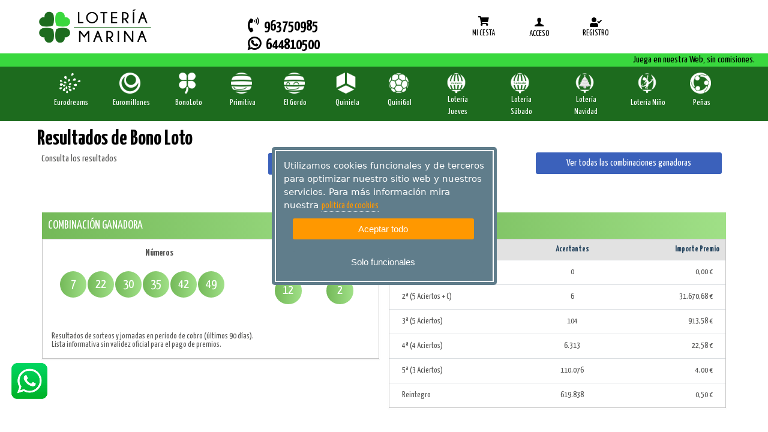

--- FILE ---
content_type: text/css
request_url: https://www.loteriamarina.es/RecursosIQ/css/IQcambiosMiguel_menuhorizontal.css
body_size: 42940
content:
/*pasar a blanco recuadros amarillos*/
	.caja-carrito,
	.banner-slider-agregarproductos,
	.banner-slider-PE, .banner-slider-LN,
	.banner-Gordo-IQ, .banner-Primi-IQ, .banner-Loto-IQ,
	.banner-EU-IQ,
	.banner-Quiniela-IQ,
	.banner-QuiniGol-IQ,
	.cambiarSorteoLoteriaIQ,
	.panel,
	.bannercontainerBlancoIQ,
	.barra-botes,
	.barraresultadosjuegos,
	.home .header{
		background: transparent !important;
	}
	.bloque1-slider{
		background: #fff;
		border: none;
	}
/*fin pasar a blanco recuadros amarillos*/

/*Invertir los colores de primitiva y bonoloto y cambiar los de quinigol*/
.banner-Loto-IQ .bloque1-slider, .banner-Loto-IQ .bloque2-slider, .btn-BOIQ.activo, .degrade-BOIQ, .btn-BOIQ:hover, .degrade-BOIQ, .CuadroRedBOIQ .redSeleccinadaIQ, .CuadroRedBOIQ .btn-buscarIQ, .CuadroRedBOIQ .is-hover, .panel-premios_BOIQ .headerResul, .escrutinioBox_BOIQ .headerResul, .panel-premios_BOIQ .premio-azul, .panel-premios_BOIQ .premio-verde, .panel-premios_BOIQ .premio-rojo{
	background: -webkit-linear-gradient(left, #74b959, #a0e087) !important;
}
.NumeritosS_BO, .Numeritos_BO:hover{
	background-color: #74b959!important;
}
.banner-Primi-IQ .bloque1-slider, .banner-Primi-IQ .bloque2-slider, .btn-PVAIQ.activo, .degrade-PVAIQ, .btn-PVAIQ:hover, .degrade-PVAIQ, .CuadroRedPVAIQ .redSeleccinadaIQ, .CuadroRedPVAIQ .btn-buscarIQ, .CuadroRedPVAIQ .is-hover, .panel-premios_PVAIQ .headerResul, .escrutinioBox_PVAIQ .headerResul, .panel-premios_PVAIQ .premio-azul, .panel-premios_PVAIQ .premio-verde, .panel-premios_PVAIQ .premio-rojo{
	background: -webkit-linear-gradient(left, #067c42, #05ab5a) !important;
}
.NumeritosS_PVA, .Numeritos_PVA:hover{
	background-color: #067c42!important;
}
.banner-QuiniGol-IQ .bloque1-slider, .banner-QuiniGol-IQ .bloque2-slider, .btn-quiniGolIQ.activo, .cabeceraCuadricula, .btn-tag-QGIQ:hover, .btn-tag-QUIIQ.btniq:hover, .btn-quiniGolIQ:hover{
	background: -webkit-linear-gradient(left, #8de2f9, #62a5b7) !important;
}
.cuadriculaFlexFuera .spansignosS, .cuadriculaFlexFuera .spansignos:hover, .cuadriculaFlexCasa .spansignosS, .cuadriculaFlexCasa .spansignos:hover{
    background-color: #74bacd !important;
}

/*Cambiar los colores de los resultados*/
	.caja-resultados-bonoloto{
		background: #7a8634;
	}
	.caja-resultados-quiniela{
		background: #cb1517;
	}
	.caja-resultados-elgordo {
		background: #dc3f47;
	}
	.caja-resultados-loterianac{
		background: #007ac0;
	}
	.caja-resultados-euromillones {
		background: #001367;
	}
	.caja-resultados-primitiva {
		background: #008547;
	}
/*Cambiar los colores de los resultados*/

/*reparar contenedor de botes*/
	.barra-botes .juegobote{
		border-right: none;
	}
	.barra-botes .titulobote,
	.barra-botes .preciobote,
	.barra-botes .nombrejuegobote,
	.barra-botes .textoambiocioso{
		font-size: 25px;
	}
	.barra-botes .montobote{
		border-bottom: 2px solid;
		font-size: 40px;
		line-height: 75px;
	}
	.barra-botes .cuadroBote .col-lg-8.col-md-8.col-sm-7.col-xs-12 .col-lg-2.col-md-1.hidden-sm.hidden-xs{
		display: none !important;
	}
	.barra-botes .cuadroBote .col-lg-8.col-md-8.col-sm-7.col-xs-12 .col-lg-8.col-md-8.col-sm-12{
		width: 100% !important;
	}
	.barra-botes .titulobote,
	.barra-botes .montobote,
	.barra-botes .preciobote,
	.barra-botes .botonjugartodos,
	.barra-botes .textoambiocioso,
	.barra-botes .nombrejuegobote{
		line-height: 1.2em;
	}
	.barra-botes .cubojugador1{
		transform: translate(25%,0%);
	}
	.barra-botes .cubojugador2{
		transform: translate(-10%,0%);
	}
	@media (min-width: 1200px){
		.barra-botes .cubojugador2{
			width: 168px;
		}
	}
	@media (max-width: 1199px) and (min-width:768px){
		.barra-botes .nombrejuegobote{
			width: 68%;
			font-size: 22px;
			padding: 5px 10px;
		}
	}
	@media (max-width: 436px){
		.barra-botes .nombrejuegobote{
			width: 68%;
			font-size: 22px;
			padding: 5px 10px;
		}
		.barra-botes .juegobote{
			height: inherit;
		}
		.barra-botes .btn-jugarbote{
			height: 100%;
			position: absolute;
			top: 0;
			bottom: 0;
			width: inherit;
			transform: translateX(-100%);
			padding: 3px 15px;
		}
	}
	@media (max-width: 1200px) and (min-width: 992px){
		.barra-botes .cubojugador1{
			background-size:contain;
			background-position: 0% 35%;
		}
		.barra-botes .cubojugador2{
			background-size:contain;
			background-position: 0% 52%;
		}
	}
	@media (max-width: 992px){
		.barra-botes .cubojugador1,
		.barra-botes .cubojugador2{
			display: none;
		}
	}
	/*Quitar espacio en blanco en moviles*/
		@media only screen and (max-device-width: 667px) and (min-device-width: 375px) and (orientation: portrait){
			.barra-botes{
				margin-top: 0px;
			}
		}
	/*Fin quitar espacio en blanco en moviles*/
/*fin reparar contenedor de botes*/

/*Evitar que se descoloquen los cuadros de resultados*/

	.tituloresultados {
		padding: 15px;
		text-transform: uppercase;
		font-weight: bold;
		letter-spacing: 4px;
		line-height: normal;
	}

	@media (min-width:992px) and (max-width:1200px){
		.cuadroresultadosjuegos-titulo {
			height: 52px;
		}
		.cuadroresultadosjuegos-diajuego {
			height: 44px;
		}
		.cuadroresultadosjuegos-diajuego2 {
			height: 63px;
		}
		.cuadroresultadosjuegos-bote {
			height: 65px;
		}
	}
	@media (min-width:768px) and (max-width:991px){
		.cuadroresultadosjuegos-titulo {
			height: 52px;
		}
		.cuadroresultadosjuegos-diajuego {
			height: 68px;
		}
		.caja-resultados-quiniela-digitos {
			padding: 10px 3px;
		}
		.cuadroresultadosjuegos-diajuego2 {
			height: 63px;
		}
		.cuadroresultadosjuegos-bote {
			height: 39px;
			font-size: 18px;
		}
	}
	@media (min-width:351px) and (max-width:414px){
		.cuadroresultadosjuegos-titulo {
		}
		.cuadroresultadosjuegos-diajuego {
		}
		.cuadroresultadosjuegos-diajuego2 {
			height: 63px;
		}
		.cuadroresultadosjuegos-bote {
			font-size: 7vw;
		}
	}
	@media (min-width:320px) and (max-width:350px){
		.cuadroresultadosjuegos-titulo {
			height: 52px;
		}
		.cuadroresultadosjuegos-diajuego {
			height: 68px;
		}
		.caja-resultados-quiniela-digitos {
			padding: 10px 3px;
		}
		.cuadroresultadosjuegos-diajuego2 {
			height: 63px;
		}
		.cuadroresultadosjuegos-bote {
			font-size: 7vw;
		}
	}
	@media (max-width:319px){
		.cuadroresultadosjuegos-titulo {
			height: 52px;
		}
		.cuadroresultadosjuegos-diajuego {
			height: 68px;
		}
		.caja-resultados-quiniela-digitos {
			padding: 10px 3px;
		}
		.cuadroresultadosjuegos-diajuego2 {
			height: 63px;
		}
		.cuadroresultadosjuegos-bote {
			height: 65px;
			font-size: 7vw;
		}
	}

/*Fin evitar que se descoloquen los cuadros de resultados*/

/*adaptar carrusel*/
	@media only screen and (max-device-width: 1024px){
		#myCarousel .carousel-inner{
			height: auto;
		}
	}
/*fin adaptar carrusel*/

/*espacios en blanco de paginas anidadas en versiones moviles*/

	@media only screen and (max-device-width: 600px){
		.separador-bloquesLoteriaIQ {
			margin-top: 230px;
		}
	}

/*Evitar que se descoloquen los cuadros de resultados*/
	@media (min-width:992px) and (max-width:1200px){
		.cuadroresultadosjuegos{
			height: 427px;
		}
	}
	@media (min-width:768px) and (max-width:991px){
		.cuadroresultadosjuegos{
			height: 469px;
		}
	}
	@media (min-width:401px) and (max-width:767px){
		.cuadroresultadosjuegos{
			height: 401px;
		}
	}
	@media (min-width:351px) and (max-width:400px){
		.cuadroresultadosjuegos{
			height: 438px;
		}
	}
	@media (min-width:301px) and (max-width:350px){
		.cuadroresultadosjuegos{
			height: 469px;
		}
	}
	@media (max-width:300px){
		.cuadroresultadosjuegos{
			max-height: 517px;
		}
	}
/*Fin evitar que se descoloquen los cuadros de resultados*/

/*footer*/
	.PieBanner {
		height: auto !important;
	}
/*fin footer*/

/*corregir algunos elementos interiores*/

	/*ancho del + y - de otros resultados*/
		@media (max-width: 991px){
			.inputMasMenosIQ{
				padding: 0;
			}
		}
		@media (max-width: 600px){
			.divMasMenosIQ > a, .divMasMenosIQ > input{
				width: 100% !important;
			}
		}
/*FIN corregir algunos elementos interiores*/
	

/*ADAPTAR CABECERA A RESPONSIVE*/
		.header{
			min-height: 111px !important;
		}
		.top-bar-STA{
			width: 100% !important;
		}
		@media (min-width: 1025px){
			.home .header {
				min-height: 193px !important;
			}
		}
		.top-bar-STA > .container.container100IQ > .row > div{
			max-height: 89px;
		}
		#UpdatePanel1{
			width:60%;
			display: inline-block;
			height: 89px;
		}
		.caja-carrito{
			width: 32%;
			float: none;
			display: inline-block;
			vertical-align: top;
			font-size: 0;
			padding: 26px 0 0;
			height: 89px;
		}
		.full-width .top-bar-STA {
			height: 89px;
		}
		@media (min-device-width: 601px) and (max-device-width: 1024px){
			.caja-carrito{
				min-height: 89px;
			}
		}
		@media only screen and (min-device-width: 414px) and (max-device-width: 600px)  and (orientation:landscape){
			.caja-carrito {
				height: 78px !important;
			}
		}
		@media only screen and (max-device-width: 413px) and (orientation:landscape){
			.caja-carrito {
				height: 59px !important;
			}
		}
		@media only screen and (max-device-width: 600px) and (orientation:portrait){
			.caja-carrito {
				height: 59px !important;
			}
		}
		#dNoLogeado, #A_Cesta, #dLogeado{
			margin: auto;
			margin-top: 0;
		}
		.accesos-STA{
			margin: 0 !important;
		}
		#General_C_LoginCabecera1_UpdatePanel1{
			width: 25%;
			display: inline-block;
			vertical-align: top;
		}
		#dNoLogeado, #dLogeado{
			width: 75%;
			display: inline-block;
			vertical-align: top;
		}
		#General_C_LoginCabecera1_UpdatePanel1 .col-lg-3{
			width: 100%;
			padding: 0;
		}
		#dNoLogeado #A_Acceso, #dNoLogeado #A_Registro, #dLogeado #A_MiCuentaLogin, #A_SaldoLogin, #A_cerrarLogin{
			width: 33.33%;
			display: inline-block !important;
			float: none;
			vertical-align: top;
		}
		.carrito-mensaje-STA{
			margin: 0;
		}
		.carrito-mensaje-STA .mensajes-STA {
			top: 0 !important;
			left: 50% !important;
			transform: translateX(-12px);
		}
		#dNoLogeado i, #dLogeado i{
			font-size: 16px;
			line-height: 22px;
		}
		.logo-relax-STASoloLogoIQ img{
			top: 1px;
			max-width: 35vw !important;
			width: inherit;
			max-height: 86px;
			position: absolute;
			padding: 0px;
			z-index: 99;
		}
		.telefono-STA {
			padding: 29px 0px;
		}
		#navigation-toggle, #navigation-box, #menu-STA, .navigation-front-STA{
			margin-top: 0px;
			padding: 0px;
			min-height: 0px;
			top: 0;
		}
		.top-navigation-STA {
			top: -17px;
		}
		@media (max-width: 1024px){
			.top-navigation-STA > .navigation-front-STA > .container{
				height: 0;
			}
		}
		#navigation-toggle{
			top: -101px;
			transition: top 0s, margin 0s;
		}
		#navigation-toggle.open-menu{
			border: 1px solid;
		}

		/*reparar responsive cabecera version desktop*/
			@media (min-width: 992px) and (max-width:1024px){
				.top-navigation-STA {
					top: 0px !important;
				}
			}
			@media (min-width: 1025px){
				ul#navigation {
					margin-top: 0 !important;
				}
				#navigation-toggle{
					top: -111px;
				}
			}
			@media (min-width:1024px){
				.top-navigation-STA.sticky{
					top: 0px !important;
				}
			}
			@media only screen and (max-width: 1024px) and (min-width: 768px) and (orientation: landscape){
				.logo-relax-STA img {
					width: auto !important;
				}
			}
			@media (min-width:320px) and (max-width:547px){
				.caja-carrito {
					margin-top: 0px;
				}
			}
			@media only screen and (max-device-width: 1024px){
				.registro-movil {
					top: inherit;
				}
			}
			@media only screen and (max-device-width: 736px) and (min-device-width: 414px) and (orientation: landscape){
				.logo-relax-STASoloLogoIQ img{
					max-height: 76px;
				}
			}
			@media (min-width:0px) and (max-width:1024px) and (orientation: portrait){
				.caja-carrito {
					margin-top: 0px;
				}
			}
			@media only screen and (max-width: 600px) and (orientation: portrait){
				ul#navigation{
					top: 10px;
				}
			}
			@media only screen and (max-device-width: 600px) and (orientation: portrait){
				.logo-relax-STASoloLogoIQ img{
					max-height: 57px;
				}
			}
			@media only screen and (max-width: 600px){
				.texto-mensaje-STA, .texto-mensaje-STA-registro, .texto-mensaje-salir, .textoMiCuentaIQ{
					display: none;
				}
			}
			@media (max-width: 480px){
				.home .header {
					height: auto;
				}
			}
			@media only screen and (-webkit-min-device-pixel-ratio: 2) and (max-device-width: 568px) and (min-device-width: 320px) and (orientation: landscape){
				.registro-movil {
					margin: 0px 0px 0px 0px !important;
				}
			}
			@media only screen and (max-width: 1024px) and (min-width: 768px) and (orientation: landscape){
				#A_cerrarLogin .fa-sign-out-alt, .texto-mensaje-salir{
					margin-left: 0px;
				}
			}
			@media (max-width: 991px) and (min-width: 768px){
				.ssaldoIQ{
					display: block!important;
				}
			}

		/*fin reparar responsive cabecera version desktop*/

		/*reparar responsive cabecera version movil*/
			@media only screen and (-webkit-min-device-pixel-ratio: 2) and (max-device-width: 2048px) and (min-device-width: 1536px){
				.container {
					width: 1170px;
				}
			}
			@media (max-device-width: 600px){
				.home .header{
					min-height: 81px !important;
					height: auto !important;
				}
				#UpdatePanel1 {
					height: 59px;
				}
				.logo-relax-STASoloLogoIQ img {
					top: 1px;
					height: 57px;
				}
				.top-bar-STA > .container.container100IQ > .row > div {
					max-height: 59px;
				}
			}
			@media (max-device-width: 600px) and (min-device-width: 414px) and (orientation:landscape){
				.home .header{
					min-height: 100px !important;
					height: auto !important;
				}
			}
			@media (max-device-width: 480px){
				#UpdatePanel1{
					height: 59px;
				}
				.logo-relax-STASoloLogoIQ img{
					top: 1px;
					height: 57px;
				}
				.top-bar-STA > .container.container100IQ > .row > div{
					max-height: 59px;
				}
			}
			@media only screen and (-webkit-min-device-pixel-ratio: 1) and (max-device-width: 1024px) and (min-device-width: 768px) and (orientation: portrait){
				.logo-movil {
					top: 0;
				}
			}
			@media only screen and (max-device-width: 1024px){
				.logomovilIQ img {
					max-height: 86px !important;
					max-width: inherit !important;
					margin-top: 0;
				}
			}
			@media only screen and (max-device-width: 600px){
				.logomovilIQ img {
					max-height: 57px !important;
				}
			}
			@media only screen and (max-device-width: 667px) and (min-device-width: 375px) and (orientation: portrait){
				.logo-movil {
					top: 0;
				}
			}
			@media only screen and (max-device-width: 1024px){
				.carrito-mensaje-STA {
					font-size: 16px;
					color: #4a4a49;
				}
			}
			@media only screen and (max-width: 812px) and (min-width: 375px) and (orientation: landscape){
				.caja-carrito{
					min-height: auto;
				}
			}
			@media only screen and (max-device-width: 1024px){
				.caja-carrito{
					margin-top: auto;
				}
			}
			/*adaptar en vertical cuando la cabecera reduce su height*/
				@media only screen and (max-device-width: 736px) and (min-device-width: 414px) and (orientation: landscape){
					#UpdatePanel1{
						height: 78px;
					}
					.top-bar-STA > .container.container100IQ > .row > div {
						max-height: 78px;
					}
					.header {
						min-height: 100px !important;
					}
					.logo-relax-STASoloLogoIQ img{
						max-height: 72px;
						margin-top: 3px !important;
					}
				}
				@media only screen and (max-device-width: 413px) and (orientation: landscape){
					#UpdatePanel1{
						height: 59px;
					}
					.top-bar-STA > .container.container100IQ > .row > div {
						max-height: 59px;
					}
					.header {
						min-height: 81px !important;
					}
					.logo-relax-STASoloLogoIQ img{
						max-height: 55px;
						margin-top: 2px !important;
					}
					#navigation-toggle{
						top: -77px !important;
					}
				}
				@media only screen and (max-device-width: 319px){
					#General_C_LoginCabecera1_UpdatePanel1, #dNoLogeado, #dLogeado{
						padding: 3px;
						display: block;
						margin-left: 10px;
					}
					.caja-carrito{
						padding: 0 !important;
					}
				}
				@media only screen and (max-device-width: 600px) and (orientation: portrait){
					.logo-relax-STASoloLogoIQ img{
						max-height: 55px !important;
						margin-top: 2px !important;
					}
				}			

			/*adaptar en vertical cuando la cabecera reduce su height*/

		/*fin reparar responsive cabecera version movil*/

		/*nueva disposición elementos responsive*/
			@media only screen and (max-width: 1024px) and (min-width: 768px) and (orientation: landscape){
				.caja-carrito {
					margin-top: 0px;
				}
			}
			@media only screen and (max-width: 767px) and (min-width: 0px){
				#UpdatePanel1{
					width:40%;
				}
				.caja-carrito{
					width: 50%;
				}
			}
			@media only screen and (max-width: 850px){
				#A_SaldoLogin{
					display: none !important;
				}
			}
			@media only screen and (max-width: 600px){
				#dNoLogeado #A_Registro, #A_cerrarLogin, #A_SaldoLogin{
					display: none !important;
				}
				.caja-carrito{
					float: left;
    				width: 45%;
					padding: 20px 0;
				}
				#General_C_LoginCabecera1_UpdatePanel1, #dNoLogeado, #dLogeado{
					width: 50%;
					text-align: center;
				}
				#A_MiCuentaLogin, #A_Acceso{
					width: 100%;
				}
				.logo-relax-STASoloLogoIQ img{
					max-width: 90% !important;
					height: auto;
					margin-top: calc(55px - 10vw);
				}
				#UpdatePanel1 div.col-lg-6.col-md-6.col-sm-6.col-xs-12{
					padding: 0;
				}
				.carrito-mensaje-STA, #dNoLogeado i, #dLogeado i{
					font-size: 20px;
				}
			}
			@media (max-width: 319px){
				.caja-carrito{
    				width: 20%;
					padding-top: 15px;
    				padding-bottom: 0;
				}
				#General_C_LoginCabecera1_UpdatePanel1, #dNoLogeado, #dLogeado{
					width: 100%;
					padding: 5px;
				}
			}

		/*fin nueva disposición elementos responsive*/

		/*reparar responsive hamburguesa version desktop*/

			@media (min-width:992px) and (max-width:1223px) and (orientation: landscape){
				.menu-icon:before {
					font-family: 'icomoon';
					content: "\e678";
					font-size: 19px;
					color: #fff;
					text-decoration: none;
					position: absolute;
					left: 16px;
					top: 39px;
					opacity: 0;
					-webkit-transform: translate3d(0,0,0);
					-moz-transform: translate3d(0,0,0);
					transform: translate3d(0,0,0);
					-webkit-transition: -webkit-transform 0.5s ease, opacity 0.5s ease;
					-moz-transition: -moz-transform 0.5s ease, opacity 0.5s ease;
					transition: transform 0.5s ease, opacity 0.5s ease;
				}
				.open-menu .menu-icon:before {
					opacity: 1;
					transition: transform 0.5s ease, opacity 0.5s ease;
					transform: translateY(-27px);
				}
			}
			@media (min-width:813px) and (max-width:1024px) and (orientation: landscape){
				ul#navigation {
					margin: 0 !important;
				}
				#navigation-box{
					top: -17px;
				}
				#navigation-toggle {
					top: -90px;
				}
			}
			@media (min-width:768px) and (max-width:812px) and (orientation: landscape){
				.top-navigation-STA {
					top: -10px !important;
				}
				ul#navigation {
					margin: 0 !important;
					top: 10px !important;
				}
				#navigation-box{
					top: -17px;
				}
				#navigation-toggle {
					top: -90px;
				}
			}
			@media (max-width: 991px) and (min-width: 768px) and (orientation: landscape){
				#navigation-toggle{
					top: -81px;
				}
			}
			@media (min-width:737px) and (max-width:767px) and (orientation: landscape){
				.top-navigation-STA {
					top: 0px !important;
				}
				ul#navigation {
					top: -17px !important;
				}
			}
			@media (min-width:548px) and (max-width:736px) and (orientation: landscape){
				.top-navigation-STA {
					top: 0px !important;
				}
				ul#navigation {
					top: -17px !important;
				}
			}
			@media (min-width:414px) and (max-width:547px) and (orientation: landscape){
				.top-navigation-STA {
					top: 88px !important;
				}
				ul#navigation {
					top: -17px !important;
				}
			}
			@media (min-width:320px) and (max-width:413px) and (orientation: landscape){
				.top-navigation-STA {
					top: 71px !important;
				}
				ul#navigation {
					top: 0 !important;
				}
			}
			@media (min-width:0px) and (max-width:319px) and (orientation: landscape){
				.top-navigation-STA {
					top: -17px !important;
				}
				ul#navigation {
					top: 0 !important;
				}
			}
			@media (min-width:992px) and (max-width:1024px) and (orientation: portrait){
				
			}
			@media (min-width:601px) and (max-width:991px) and (orientation: portrait){
				ul#navigation {
					top: 10px !important;
				}
			}
			@media (max-width:767px) and (min-width:414px) and (orientation: landscape){
				#navigation-toggle{
					top: -108px;
				}
			}
			@media (max-width:413px) and (orientation: landscape){
				#navigation-toggle{
					top: -91px;
				}
				ul#navigation {
					margin-top: 0 !important;
				}
			}
			@media (min-width:1025px){
				ul#navigation{
					overflow: hidden;
				}
				 /* Ocultar scrollbar en Chrome, Safari and Opera */
					ul#navigation::-webkit-scrollbar{
					  display: none;
					}
			
				/* Ocultar scrollbar en IE, Edge and Firefox */
					.ul#navigation{
					  -ms-overflow-style: none;  /* IE and Edge */
					  scrollbar-width: none;  /* Firefox */
					}
			}

		/*fin reparar responsive hamburguesa version desktop*/

		/*reparar responsive hamburguesa version movil*/
			@media only screen and (max-device-width: 1024px) and (min-device-width: 768px){
				#navigation-box {
					margin-top: 0px !important;
				}
			}
			@media (max-device-width: 1024px) and (min-device-width: 992px) and (orientation: landscape){
				ul#navigation {
					top: 0px;
				}
			}
			@media (max-device-width: 736px) and (min-device-width: 548px) and (orientation: landscape){
				.top-navigation-STA {
					top: 91px !important;
				}
			}
			@media (max-device-width: 568px) and (min-device-width: 548px) and (orientation: landscape){
				.top-navigation-STA {
					top: 54px !important;
				}
			}
			@media only screen and (max-device-width: 568px) and (min-device-width: 320px) and (orientation: portrait){
				ul#navigation.showen-c{
					height: auto;
				}
			}
			@media only screen and (-webkit-device-pixel-ratio: 2) and (max-height: 736px) and (min-width: 414px) and (orientation: landscape){
				ul#navigation.showen-c{
					height: auto;
				}
			}
			@media only screen and (max-width: 1024px) and (min-width: 768px) and (orientation: portrait){
				ul#navigation.showen-c {
					height: auto;
				}
			}
			@media only screen and (max-device-width: 600px) and (orientation: portrait){
				.top-navigation-STA {
					top: -64px;
				}
				#navigation-box {
					margin-top: 0 !important;
				}
				#navigation-toggle{
					top: -29px;
				}
			}
			@media (min-width: 768px){
				#navigation-box {
					right: 60px !important;
				}
			}
			@media (max-width: 767px){
				#navigation-box {
					right: 20px !important;
				}
			}
			@media only screen and (max-device-width: 319px) and (orientation: landscape){
				.top-navigation-STA {
					top: 246px !important;
				}
			}
			/*reparar la disposicion de los iconos en los diferentes tamaños de la hamburguesa*/
				ul#navigation > li > a:nth-child(2){
					background-repeat: no-repeat;
					background-position-x: 10px;
					padding: 0px 0px !important;
					height: 42px;
					margin: auto auto auto 17px;
					width: 59px;
				}
				@media (min-width:1025px){
					ul#navigation > li{
						text-align: center;
					}
					ul#navigation > li > a:nth-child(2){
						margin: auto;
						float: none;
					}
				}
				@media only screen and (min-width:768px) and (max-width:991px) and (orientation: landscape) {
					ul#navigation > li > a#TextoMenu{
						font-size: 30px;
					}
				}
				@media only screen and (max-width: 1024px) and (min-width: 768px) and (orientation: landscape){
					ul#navigation > li > a:nth-child(2){
						float: left;
					}
					ul#navigation > li, ul#navigation li:first-child{
						margin-left: auto;
						margin-right: auto;
					}
				}
				@media only screen and (max-width: 767px) and (min-width: 375px) and (orientation: landscape){
					ul#navigation > li > a:#TextoMenu{
						font-size: 30px;
					}
					ul#navigation > li, ul#navigation li:first-child{
						margin-left: auto;
						margin-right: auto;
						border: none;
					}		
				}
				@media only screen and (max-width: 374px) and (orientation: landscape){
					ul#navigation > li > a:nth-child(2){
						margin: 0 17px;
					}
					ul#navigation > li{
						text-align: center;
					}
					ul#navigation.showen-c{
						height: 100px;
					}
				}
				@media only screen and (max-width: 767px) and (orientation: portrait){
					ul#navigation.showen-c {
						overflow: scroll;
					}
				}
				@media only screen and (min-device-width: 992px) and (max-device-width: 1024px) and (orientation: portrait){
					#navigation-toggle{
						display: block;
					}
					.top-navigation-STA {
						top: -5px !important;
					}
					ul#navigation {
    					top: 8px !important;
					}
					ul#navigation.hidden-c{
						display: none;
					}
					ul#navigation.showen-c{
						display: block;
					}
				}
				@media only screen and (min-device-width: 668px) and (max-device-width: 767px) and (orientation: portrait){
					ul#navigation{
						width: 375px;
						margin: 0px -26px;
					}
					ul#navigation > li{
						margin-top: 5px;
					}
					ul#navigation > li > a:nth-child(2){
						background-repeat: no-repeat;
						background-position-x: 10px;
						padding: 0px 0px !important;
						height: 42px;
						margin: auto;
						width: 59px;
					}
					ul#navigation > li, ul#navigation li:first-child{
						margin-left: auto;
						margin-right: auto;
						border: none;
					}	
				}
				@media only screen and (max-device-width: 667px) and (min-device-width: 0px) and (orientation: portrait){
					ul#navigation > li, ul#navigation li:first-child{
						margin-left: auto;
						margin-right: auto;
						border: none;
					}		
				}
				@media only screen and (max-device-width: 667px) and (min-device-width: 0px) and (orientation: portrait){
					ul#navigation{
						width: 94vw;
						margin-right: 3vw;
						margin-left: 3vw;
						right: -35px;
					}		
				}
				@media only screen and (max-device-width: 319px) and (min-device-width: 0px) and (orientation: portrait){
					ul#navigation{
						padding: 0;
					}		
				}
				ul#navigation > li, ul#navigation li:first-child{
					padding-top: 5px;
					top: 0px !important;
				}
				@media (max-width: 1024px) and (orientation:landscape){
					ul#navigation > li {
						border: 1px solid #fff !important;
						margin-top: 0 !important;
					}
					ul#navigation > li > a#TextoMenu {
						font-size: 25px;
						line-height: 25px;
					}
				}
				.MenuResponsive a:after {
					height: 0;
				}
				@media (orientation:landscape){
					ul#navigation > li > a:nth-child(2) {
						height: 35px;
						background-size: contain;
					}
				}
				@media (max-width: 600px){
					ul#navigation > li > a#TextoMenu {
						font-size: 22px;
						line-height: 22px;
					}
					ul#navigation > li > a:nth-child(2) {
						height: 32px;
						background-size: contain;
						margin-top: 5px;
						margin-bottom: 5px;
					}
					ul#navigation{
						width: 250px;
					}
					ul#navigation > li.MenuResponsive.visible-xs > a > i {
						font-size: 24px;
						line-height: 30px;
						margin-bottom: 10px;
					}
				}
				
				
			/*fin reparar la disposicion de los iconos en los diferentes tamaños de la hamburguesa*/

			/*reparar menu horizontal de juegos*/

				@media (min-width: 1025px){
					#navigation-box {
						right: 0px;
					}
				}
				@media (min-width: 1025px){
					#navigation-box {
						right: 0px !important;
					}
					ul#navigation{
						overflow: hidden;
					}
				}
				@media (min-width: 992px) and (max-width: 1024px) and (orientation: landscape){
					#myCarousel .carousel-inner{
						top: -67px;
					}
					#myCarousel.carousel {
						height: 504.594px;
					}
					ul#navigation{
						position: absolute;
						right: 60px;
    					top: 0;
					}
				}
				@media (min-device-width: 992px) and (max-device-width: 1024px){
					#myCarousel .carousel-inner{
						top: -67px;
					}
					#myCarousel.carousel {
						height: 360px;
					}
					ul#navigation{
						position: absolute;
						right: 60px;
    					top: 0;
					}
					.cuadroOsc{
						top: -25px;
					}
				}
				@media only screen and (max-width: 1024px) and (min-width: 992px) and (orientation: landscape){
					.top-navigation-STA {
						top: 0 !important;
					}
				}
				@media only screen and (max-width: 991px) and (min-width: 813px) and (orientation: landscape){
					.top-navigation-STA {
						top: -9px !important;
					}
				}
				@media only screen and (max-width: 812px) and (min-width: 768px) and (orientation: landscape){
					.top-navigation-STA {
						top: -10px !important;
					}
				}
				@media only screen and (max-width: 767px) and (min-width: 0px) and (orientation: landscape){
					.top-navigation-STA {
						top: -10px !important;
					}
					ul#navigation{
						top: 13px !important;
					}
					ul#navigation > li a {
						display: block;
					}
					ul#navigation > li > a:nth-child(2) {
						margin: auto;
					}
				}
				@media only screen and (max-device-width: 413px) and (min-width: 0px) and (orientation: landscape){
					.top-navigation-STA {
						top: -30px !important;
					}
				}
				@media only screen and (max-device-width: 736px) and (min-width: 668px) and (orientation: landscape){
					.top-navigation-STA {
						top: 81px !important;
					}
					#navigation-toggle {
						top: -95px;
					}
				}
				@media only screen and (max-device-width: 667px) and (min-device-width: 414px) and (orientation: landscape){
					.top-navigation-STA {
						top: 29px !important;
					}
					#navigation-toggle {
						top: -95px;
					}
				}
				@media only screen and (max-device-width: 413px) and (min-device-width: 0px) and (orientation: landscape){
					.top-navigation-STA {
						top: 9px !important;
					}
					#navigation-toggle {
						top: -65px !important;
					}
				}
				@media only screen and (min-width: 991px) and (max-width: 1024px) and (orientation: portrait){
					.full-width .navigation-front-STA, .sticky .navigation-front-STA{
						background-color: transparent !important;
					}
				}
				@media only screen and (max-width: 991px) and (min-width: 0px) and (orientation: portrait){
					.top-navigation-STA {
						top: -7px;
					}
				}
				@media only screen and (max-device-width: 600px) and (orientation: portrait){
					.top-navigation-STA {
						top: -64px;
					}
				}
				@media only screen and (max-device-width: 767px) and (min-device-width: 0px) and (orientation: landscape){
					ul#navigation > li a {
						display: inline-block;
					}
				}

			/*fin reparar menu horizontal de juegos*/

		/*fin reparar responsive hamburguesa version movil*/

		/*dejar fija la cabecera*/

				@media only screen and (max-width: 1024px){
					.full-width .top-bar-STA {
						position: fixed;
					}
				}

			/*adaptar la altura de la sábana según la altura del viewport*/
				ul#navigation{
					max-height: calc(100vh - 111px);
					overflow-y: auto;
				}		
				@media (max-device-height: 600px){
					ul#navigation{
						max-height: calc(100vh - 81px);
					}
				}

			/*adaptar la altura de la sábana según la altura del viewport*/
		/*dejar fija la cabecera*/

/*FIN ADAPTAR CABECERA A RESPONSIVE*/

/*ADAPTAR ALGUNOS ELEMENTOS INTERIORES*/
	@media only screen and (max-width: 1024px) and (min-width: 768px) and (orientation: portrait){
		.tituloMasterIQ {
			padding: 111px 0px 20px;
		}
	}
	@media only screen and (max-device-width: 568px) and (min-device-width: 320px) and (orientation: portrait){
		.tituloMasterIQ {
			padding: 25px 0px 20px;
		}
	}

	/*FIN ADAPTAR ALGUNOS ELEMENTOS INTERIORES*/

	/*Corregir los fallos del separador de bloques en elementos interiores*/
	.bloque1-Pe{
		margin: 111px 0px 0px 0px!important;
	}
	.subtitulo-Pe {
		margin: -80px 0 0 20px;
		top: -70px;
	}
	.col-lg-12.col-md-12.col-sm-12.col-xs-12 .bloque1-Pe:nth-child(2){
		margin: 20px 10px 0 10px !important;
		text-align: center;
		position: absolute;
		width: 100%;
	}
	.col-lg-12.col-md-12.col-sm-12.col-xs-12 .bloque1-Pe:nth-child(2) .subtitulo-Pe {
		margin-left: 0;
		margin-right: 0;
		line-height: 1em;
	}
	@media only screen and (max-width: 600px){
		.home .header{
			height: auto;
		}
		.header .bloque1-slider, .header .bloque2-slider{
			margin-top: 111px !important;
		}
		.bloque1-slider {
			height: auto;
			min-height: auto;
		}
	}
	@media only screen and (max-device-width: 767px){
		.header .bloque1-slider{
			margin-top: 15px !important;
			margin-right: 0;
			margin-bottom: -80px !important;
		}
		.header .bloque2-slider{
			margin-top: 10px !important;
			margin-left: 0;
		}
		.bannercontainer{
			height: auto;
		}
		.header .bloque1-slider.bloque1-Pe{
			margin-bottom: 0px !important;
		}
	}
	@media only screen and (max-device-width: 667px) and (orientation: portrait){
		.separador-bloquesBoletos, .separador-bloquesQuinielaBoletos, .separador-bloquesLoteriaIQ{
			margin-top: 0;
		}
		.seccion-boleto {
			margin: 0;
		}
	}
	@media only screen and (max-device-width: 1024px){
		.bannercontainer.banner-slider-boletosIQ, .bannercontainer.banner-slider-LN, .bannercontainer.banner-slider-PE{
			height: auto;
		}
	}
	@media (max-width: 735px){
		.botoneraQIQ {
			top: 0;
		}
		.contenedor-paneles-sorteo {
			padding-top: 0;
		}
		.separador-bloques-pena {
			margin-top: 0;
		}
	}
	@media only screen and (max-device-width: 559px){
		.separador-bloques-pena{
			margin-top: 0;
		}
		.separador-bloquesPenyaIQ{
			margin-top: 20px !important;
		}
	}
	@media (max-width: 1024px){
		.bloque1-slider {
			height: auto;
		}
	}
	@media only screen and (min-width: 1024px){
		.seccion-Login {
			margin-top: 0 !important;
		}
	}
	@media only screen and (max-device-width: 568px) and (min-device-width: 320px) and (orientation: portrait){
		.seccion-Login {
			margin-top: 0;
		}
		.tituloMasterIQ {
			padding: 80px 0 0;
			margin-bottom: 0;
		}
	}
	.bote-fecha-slider {
		text-align: center;
		margin-top: -22px;
		margin-right: 0px;
	}
	.separador-bloquesLoteriaIQ, .separador-bloquesBoletos{
		margin-top: 10px !important;
		margin-bottom: 0 !important;
	}
	@media (max-width: 480px){
		.bannercontainer {
			display: block;
		}
	}
	@media only screen and (max-width: 600px){
		.header > div:not(.top-bar-STA){
			top: 81px;
			padding-bottom: 81px;
			height: inherit;
		}
		.titulo-slider-LN {
			font-size: 30px;
			line-height: 35px;
			text-align: center;
			margin: -10px 0px 70px;
			width: 100%;
		}
		.subtitulo-slider-LN {
			font-size: 28px;
			line-height: 20px;
			margin: -9px 0px 94px;
			margin-top: -90px;
			text-align: center;
		}
	}
	@media only screen and (max-width: 667px){
		.bloque1-slider {
			height: auto;
		}
		.titulo-slider-EU{
			margin: 0;
			text-align: center;
    		width: 100%;
			padding-bottom: 0;
		}
		.titulo-slider-EU br{
			display: none;
		}
		.subtitulo-slider-EU{
			margin: 0;
		}
	}
	@media only screen and (min-width: 601px) and (max-width: 767px){
		.header > div:not(.top-bar-STA){
			top: 0;
			padding-top: 111px;
			height: inherit;
		}
		.bloque1-slider, .bloque2-slider{
			margin: 10px 0 !important;
		}
	}
	@media only screen and (min-width: 768px) and (max-width: 1024px){
		.header > div:not(.top-bar-STA){
			top: 0;
			padding-top: 111px;
			height: inherit;
		}

		.bloque1-slider, .bloque2-slider{
			margin-top: 10px !important;
		}
	}
	@media only screen and (min-width: 1025px) and (max-width: 1200px){
		.titulo-slider-LN {
			font-size: 40px;
		}
	}
	@media only screen and (min-width: 1025px){
		.bloque1-slider, .bloque2-slider{
			min-height: 181px;
		}
		.frase-slider-EU {
			text-align: center;
		}
	}
	@media only screen and (max-device-width: 667px) and (min-device-width: 569px) and (orientation: portrait){
		section.container.seccion-numeroClave.divAbsoluteIQ{
			top: -770px !important;
            position: relative;
		}
	}
	/*@media only screen and (max-device-width: 667px) and (orientation: portrait){
		#ContentPlaceHolderCentral_ContentPlaceHolderCentral_Boleto_UpdatePanel1 section.container.separador-bloques.separador-bloquesQuinielaBoletos:nth-child(1){
			margin-top: -160px;
		}
	}*/
	@media only screen and (min-width: 668px){
		.separador-bloques-pena {
			display: block;
			height: 50px;
		}
	}

/*reducir el tamaño del desplegable*/
	@media (max-device-width: 767px) and (min-device-width: 601px){
	    ul#navigation{
	    	padding: 0 !important;
			width: auto;
	    	min-width: 40vw
	    }
		ul#navigation li, ul#navigation li:first-child{
			border: 1px solid #fff !important;
			top: 0 !important;
			margin-top: 0!important;
			padding: 2px 0;
		}
		ul#navigation > li > a:nth-child(2){
			width: 40px;
			height: 30px;
			background-size: contain;
		}
		ul#navigation > li > a:nth-child(3){
			padding: 5px 0;
			font-size: 25px;
			margin-left: 20px;
		}
		ul#navigation > li.MenuResponsive.visible-xs > a > i{
			width: 40px;
			height: 30px;
			font-size: 30px;
			line-height: 30px;
			margin-left: 17px;
			padding:  0;
			margin-right: 6px;
		}
		ul#navigation > li.MenuResponsive.visible-xs > a{
			padding: 5px 0;
			font-size: 25px;
		}
	}
	@media (max-device-width: 600px){
	    ul#navigation{
	    	padding: 0 !important;
	    	width: 230px;
	    }
		ul#navigation li, ul#navigation li:first-child{
			border: 1px solid #fff !important;
			top: 0 !important;
			margin-top: 0!important;
			padding: 0;
			height:  auto;
			min-height: auto;
			line-height: 1em;
		}
		ul#navigation > li > a:nth-child(2){
			width: 35px;
			height: 25px;
			background-size: auto 75%;
			margin-left: 8px;
			background-position: center;
		}
		ul#navigation > li > a:nth-child(3){
			padding: 5px 0;
			font-size: 18px;
			margin-left: 12px;
			line-height: 1em;
			margin-right: 8px;
		}
		ul#navigation > li.MenuResponsive.visible-xs > a > i{
			width: 35px;
			height: 25px;
			font-size: 16px;
			line-height: 30px;
			padding:  0;
		}
		ul#navigation > li.MenuResponsive.visible-xs > a{
			padding: 0;
			font-size: 18px;
			line-height: 1em;
			margin: 0 8px;
		}
	}
	/*reducir el tamaño del desplegable*/

/*Dejar fijos los juegos al hacer scroll*/
	/*
	@media (min-width: 1025px){
		.full-width .top-bar-STA {
			position: fixed;
		}
		.top-navigation-STA.sticky{
			position: relative;
			top: -17px !important;
		}
		.home .header{
			min-height: 194px !important;
		}
		#myCarousel.carousel {
			top: 0;
		}
		.header > div:not(.top-bar-STA){
			padding-top: 213px
		}
		.header .bloque1-slider, .header .bloque2-slider{
			margin-top: 0 !important;
		}
	}
	
/*Fin dejar fijos los juegos al hacer scroll*/

/*Fin corregir los fallos del separador de bloques en elementos interiores*/

/*Cambios para web sin marquesina*/
	/*
	.home .header{
		min-height: 89px !important;
	}
	.top-navigation-STA, .top-navigation-STA.sticky{
		top: 0 !important;
	}
	@media (min-width: 1025px){
		#myCarousel.carousel {
			top: 0;
		}
	}
	@media only screen and (max-device-width: 600px){
		.home .header{
			min-height: 59px !important;
		}
	}
	@media (max-device-width: 600px) and (min-device-width: 414px) and (orientation:landscape){
		.home .header{
			min-height: 78px !important;
		}
	}
	@media only screen and (max-width: 1024px) and (min-width: 992px) and (orientation: landscape){
		.top-navigation-STA {
			top: 17px !important;
		}
	}
	@media only screen and (max-width: 991px) and (min-width: 813px) and (orientation: landscape){
		.top-navigation-STA {
			top: 8px !important;
		}
	}
	@media only screen and (max-width: 812px) and (min-width: 414px) and (orientation: landscape){
		.top-navigation-STA {
			top: 7px !important;
		}
	}
	@media only screen and (max-width: 413px) and (orientation: landscape){
		.top-navigation-STA {
			top: -13px !important;
		}
	}
	@media only screen and (max-device-width: 1024px) and (min-device-width: 992px) and (orientation: landscape){
		.top-navigation-STA {
			top: 21px !important;
		}
	}
	@media only screen and (max-device-width: 991px) and (min-device-width: 814px) and (orientation: landscape){
		.top-navigation-STA {
			top: 12px !important;
		}
	}
	@media only screen and (max-device-width: 813px) and (min-device-width: 737px) and (orientation: landscape){
		.top-navigation-STA {
			top: 8px !important;
		}
	}
	@media only screen and (max-device-width: 736px) and (min-device-width: 668px) and (orientation: landscape){
		.top-navigation-STA {
			top: 109px !important;
		}
	}
	@media only screen and (max-device-width: 667px) and (min-device-width: 600px) and (orientation: landscape){
		.top-navigation-STA {
			top: 57px !important;
		}
	}
	@media only screen and (max-device-width: 599px) and (min-device-width: 414px) and (orientation: landscape){
		.top-navigation-STA {
			top: 46px !important;
		}
	}
	@media only screen and (max-device-width: 413px) and (min-device-width: 375px) and (orientation: landscape){
		.top-navigation-STA {
			top: 26px !important;
		}
	}
	@media only screen and (max-device-width: 374px) and (min-device-width: 320px) and (orientation: landscape){
		.top-navigation-STA {
			top: 41px !important;
		}
	}
	@media only screen and (max-device-width: 319px) and (min-device-width: 0px) and (orientation: landscape){
		.top-navigation-STA {
			top: 250px !important;
		}
	}
	#navigation-toggle {
		transform: translateY(22px);
	}
	@media only screen and (max-device-width: 1024px) and (min-device-width: 992px) and (orientation: portrait){
		.top-navigation-STA {
			top: 17px !important;
		}
	}
	@media only screen and (max-device-width: 991px) and (min-device-width: 600px) and (orientation: portrait){
		.top-navigation-STA {
			top: 14px !important;
		}
	}
	@media only screen and (max-device-width: 599px) and (min-device-width: 0px) and (orientation: portrait){
		.top-navigation-STA, .top-navigation-STA.sticky{
			top: -47px !important;
		}
	}
	
	/*Aplicar si toda la cabecera está fija al hacer scroll y no hay marquesina*/
		/*
		@media (min-width: 1025px){
			.home .header {
				min-height: 172px !important;
			}
			.top-navigation-STA.sticky{
				top: 0 !important;
			}
		}
		
	/*Aplicar si toda la cabecera está fija al hacer scroll y no hay marquesina*/
/*Fin cambios para web sin marquesina*/

/*Corregir elementos limitados en altura*/
.divCompruebaDecimo {
	height: auto;
}

/*Corregir ubicacion de modales*/
.modalComprobarDecimoko {
	max-width: 420px;
	width: 95%;
	height: auto;
	margin: 0;
	transform: translate(-50%, -50%);
}
.modalComprobarDecimoko .btn-azulito {
	font-size: 22px;
}
@media (max-width: 450px){
	.modalComprobarDecimoko {
		padding: 10px 26px;
	}
	.modalComprobarDecimoko .textoPremiado{
		line-height: 1.2em;
	}
	.modalComprobarDecimoko .bloque1 {
		padding: 8px 16px;
	}
	.modalComprobarDecimoko .comoCobro {
		padding: 5px 0px 5px 0px;
	}
	.modalComprobarDecimoko .subDecimo {
		padding: 8px 0px 8px 0px;
	}
	.modalComprobarDecimoko .btn-azulito {
		line-height: 1.2em;
		min-height: auto;
	}
}

--- FILE ---
content_type: text/css
request_url: https://www.loteriamarina.es/RecursosIQ/css/IQcoloresLoteriaMarina.css
body_size: 31215
content:
.wrapper{ 
	background-size: 100%;	
}
/*botones*/
.col-sm-12.text-center.todoJuegoG div a h4:after, .btn-jugartodos, .btn-jugarbote, .btn-pena, .btn-naranja-STA, .btn-agregarCesta, .btn-juegabote-STA-EU, .btn-amarillo, .btn-azul-oscuro{
        background: #39d83d !important;
    border: 1px solid #39d83d !important;
    color: #000000;
}

.col-sm-12.text-center.todoJuegoG div a:hover h4:after, .btn-juegabote-STA:hover, .btn-jugartodos:hover, .btn-jugarbote:hover, .btn-pena:hover, .btn-naranja-STA:hover, .btn-agregarCesta:hover, .btn-juegabote-STA-EU:hover, .btn-amarillo:hover, .btn-azul-oscuro:hover{
    background: #39d83d !important;
    color: #000000 !important;
    border: 1px solid #39d83d !important;
    opacity: 0.80;
}
.btn-acceso{
background: #ffffff;
    border: 1px solid #39d83d !important;
    color: #000000 !important;
}
.btn-acceso.activo{
    background: #39d83d;
	border: 1px solid #39d83d !important;
	color: #000!important;
}
.btn-acceso:hover {
background: #39d83d;
    border: 1px solid #39d83d !important;
    color: #000000 !important;
}
.top-scroll a{
	background-color: #39d83d;
}
.top-scroll a:hover{
	background-color: #39d83d;
	opacity: 0.5;
}
/*fin botones*/

/*arriba*/
.full-width .top-bar-STA {
	background: #ffffff;
}
.telefono-STA {
    color: #000;
}
.texto-mensaje-STA, .texto-mensaje-STA-registro, .texto-mensaje-salir, .textoMiCuentaIQ, .ssaldoIQ, .carrito-mensaje-STA, .accesos-STA a, .accesos-STA span:first-child{
    color:#000!important;
}
#navigation-toggle {
	border: solid 1px #1d6b1e;
	background:#1d6b1e !important;
}
.menu-icon{
	color: #fff;
}
.menu-icon::before {
	color: #fff;
}
.sticky .navigation-front-STA {
    background: rgb(28 106 31)!important;
}

@media only screen and (max-device-width: 600px) and (orientation: portrait){	
#navigation-box {
    margin-top: -50px !important;
	}
}

#Quinigol {
    background-image: url(../img/img_LoteriaMarina/logo-GOL.png);
    background-repeat: no-repeat;
    background-position-x: 10px;
    padding: 0px 0px !important;
    height: 42px;
    margin: auto;
    width: 59px;
}


/*FINarriba*/

/*menu hamburguesa MARQUESINA (SIEMPRE QUE SE PONGA MARQUESINA)*/

.marquesinaIQ{
    color: #000;
	background:#39d83e !important;
	}
ul#navigation{
    background-color: #1d6b1e;
	color: #fff;
}
.full-width .navigation-front-STA {
    background: #1d6b1e;
}
.top-navigation-STA {
    top: -7px;
}
/*.full-width .navigation-front-STA, .sticky .navigation-front-STA{
	background-color: #000 !important; //solo en paginas con menu horizontal
}*/
ul#navigation a{
    color: #fff;
}
.MenuResponsive a:after{
    background: #fff;
}
/*FINmenu hamburguesa*/


/*barra quienes somos*/

    .BandaQuienesSomos{
        background: #ddf8da;
        font-size: 0;
    }
.Juegos-ImagenTitulo{
	    width: 75%;

}
    .BandaQuienesSomos div.container > div{
        display: inline-block;
        vertical-align: middle;
        padding: 10px;
        font-size: 40px;
        color: #fff;
        text-align: center;
    }
    .BandaQuienesSomos div.container  div a{
        display: inline-block;
        vertical-align: middle;
        padding: 10px;
        font-size: 20px;
        color: #000;
        text-align: center;
    }
    .BandaQuienesSomos div.container .btn{
        background: #ffffff;
        color: #bf5d24;
        border: 1px solid #fff;
        font-size: 25px;
        padding: 9px 30px;
        line-height: 1;
    }
    .BandaQuienesSomos div.container a:hover{
        opacity: 0.9;
    }
    .BandaQuienesSomos div.container .colorRS:hover{
        color: #fff !important;
    }
    @media (max-width: 991px){
        .BandaQuienesSomos div.container > div{
            padding: 6px;
            font-size: 27px;
        }
        .BandaQuienesSomos div.container .btn{
            font-size: 25px;
            padding: 7px;
            width: 100%;
        }
    }
    @media (max-width: 767px){
        .BandaQuienesSomos div.container > div{
            padding: 6px 0.75vw;
            font-size: 3vw;
        }
        .BandaQuienesSomos div.container .btn{
            font-size: 3.5vw;
            padding: 1vw 0 0.7vw;
        }
        .BandaQuienesSomos div.container{
            padding: 0;
        }
    }
/*fin barra quienes somos*/

/*Carrusel Tipo Cartel*/
	#myCarousel .carousel-indicators{
		display: none;
	}
	#myCarousel .carousel-control{
		width: 5%;
		height: 20%;
		background: transparent;
		opacity: 1;
		top: 40%;
	}
	#myCarousel .carousel-control .glyphicon-chevron-left{
		left: 20%;
		transform: translateY(-50%);
		font-size: 30px;
	}
	#myCarousel .carousel-control .glyphicon-chevron-right{
		right: 20%;
		transform: translateY(-50%);
		font-size: 30px;
	}
	#myCarousel .carousel-inner{
		height: auto !important;
		min-height: auto !important;
		top: 0 !important;
	}
	#myCarousel .carousel-inner .item{
		min-height: auto !important;
	}
	#myCarousel{
		margin: 0 auto;
		height: auto !important;
	}
	.CarruselTodosTipoCartel{
		position: relative;
		width: 100%;
		height: 27.57vw;
		cursor: default;
		overflow: hidden;
	}
	.CarruselTodosTipoCartel .carruselimg{
		position: absolute;
		width: 100%;
		top: 0;
		left: 50%;
		transform: translateX(-50%);
	}
	.CarruselTodosTipoCartel .LineaSuperior{
		position: absolute;
		top: 3%;
		color: #fff;
		font-size: 4vw;
		line-height: 1em;
		width: 100%;
		text-align: center;
	}
	.CarruselTodosTipoCartel .Carrusel-BotonJugar{
		position: absolute;
		text-align: center;
		font-size: 50px;
		padding: 25px 75px 18px;
		border-radius: 10px;
		left: 2%;
		bottom: 4%;
		color: #fff;
		line-height: 1em;
		cursor: pointer;
	}
	.CarruselTodosTipoCartel .Carrusel-BotonJugar:hover{
		opacity: 0.85;
	}
	.CarruselTodosTipoCartel .TextoBote{
		position: absolute;
		top: 50%;
		right: 5%;
		color: #fff;
		font-size: 6vw;
		line-height: 1em;
	}
	.CarruselTodosTipoCartel .Carrusel-Bote, .CarruselTodosTipoCartel .Carrusel-Bote-Texto-Alternativo{
		position: absolute;
		top: 70%;
		right: 5%;
		color: #fff;
		font-size: 9vw;
		line-height: 1em;
	}
	.CarruselBonoTipoCartel .Carrusel-Juego, .CarruselBonoTipoCartel .Carrusel-Fecha, .CarruselBonoTipoCartel .TextoBote, .CarruselBonoTipoCartel .Carrusel-Bote, .CarruselBonoTipoCartel .Carrusel-Bote-Texto-Alternativo{
		text-shadow: 0 0 15px #748525, 0 0 5px #748525, 0 0 5px #748525, 0 0 5px #748525, 0 0 5px #748525, 0 0 5px #748525;
	}
	.CarruselBonoTipoCartel .Carrusel-BotonJugar{
		border: 1px solid #748525;
		background: #748525;
		box-shadow: 0 0 2px 2px #74852582;
	}
	.CarruselEuroTipoCartel .Carrusel-Juego, .CarruselEuroTipoCartel .Carrusel-Fecha, .CarruselEuroTipoCartel .TextoBote, .CarruselEuroTipoCartel .Carrusel-Bote, .CarruselEuroTipoCartel .Carrusel-Bote-Texto-Alternativo{
		text-shadow: 0 0 15px #043466, 0 0 5px #043466, 0 0 5px #043466, 0 0 5px #043466, 0 0 5px #043466, 0 0 5px #043466;
	}
	.CarruselEuroTipoCartel .Carrusel-BotonJugar{
		border: 1px solid #043466;
		background: #043466;
		box-shadow: 0 0 2px 2px #04346682;
	}
	.CarruselPrimiTipoCartel .Carrusel-Juego, .CarruselPrimiTipoCartel .Carrusel-Fecha, .CarruselPrimiTipoCartel .TextoBote, .CarruselPrimiTipoCartel .Carrusel-Bote, .CarruselPrimiTipoCartel .Carrusel-Bote-Texto-Alternativo{
		text-shadow: 0 0 15px #1c6722, 0 0 5px #1c6722, 0 0 5px #1c6722, 0 0 5px #1c6722, 0 0 5px #1c6722, 0 0 5px #1c6722;
	}
	.CarruselPrimiTipoCartel .Carrusel-BotonJugar{
		border: 1px solid #1c6722;
		background: #1c6722;
		box-shadow: 0 0 2px 2px #1c672282;
	}
	.CarruselGordoTipoCartel .Carrusel-Juego, .CarruselGordoTipoCartel .Carrusel-Fecha, .CarruselGordoTipoCartel .TextoBote, .CarruselGordoTipoCartel .Carrusel-Bote, .CarruselGordoTipoCartel .Carrusel-Bote-Texto-Alternativo{
		text-shadow: 0 0 15px #fe4d56, 0 0 5px #fe4d56, 0 0 5px #fe4d56, 0 0 5px #fe4d56, 0 0 5px #fe4d56, 0 0 5px #fe4d56;
	}
	.CarruselGordoTipoCartel .Carrusel-BotonJugar{
		border: 1px solid #fe4d56;
		background: #fe4d56;
		box-shadow: 0 0 2px 2px #fe4d5694;
	}
	.CarruselQuinielaTipoCartel .Carrusel-Juego, .CarruselQuinielaTipoCartel .Carrusel-Fecha, .CarruselQuinielaTipoCartel .TextoBote, .CarruselQuinielaTipoCartel .Carrusel-Bote, .CarruselQuinielaTipoCartel .Carrusel-Bote-Texto-Alternativo{
		text-shadow: 0 0 15px #cc1517, 0 0 5px #cc1517, 0 0 5px #cc1517, 0 0 5px #cc1517, 0 0 5px #cc1517, 0 0 5px #cc1517;
	}
	.CarruselQuinielaTipoCartel .Carrusel-BotonJugar{
		border: 1px solid #cc1517;
		background: #cc1517;
		box-shadow:0 0 2px 2px #cd151785;
	}
	.CarruselQuinigolTipoCartel .Carrusel-Juego, .CarruselQuinigolTipoCartel .Carrusel-Fecha, .CarruselQuinigolTipoCartel .TextoBote, .CarruselQuinigolTipoCartel .Carrusel-Bote, .CarruselQuinigolTipoCartel .Carrusel-Bote-Texto-Alternativo{
		text-shadow: 0 0 15px #40bcd0, 0 0 5px #40bcd0, 0 0 5px #40bcd0, 0 0 5px #40bcd0, 0 0 5px #40bcd0, 0 0 5px #40bcd0;
	}
	.CarruselQuinigolTipoCartel .Carrusel-BotonJugar{
		border: 1px solid #40bcd0;
		background: #40bcd0;
		box-shadow:0 0 2px 2px #40bcd091;
	}
	.CarruselNacionalTipoCartel .Carrusel-Juego, .CarruselNacionalTipoCartel .Carrusel-Fecha, .CarruselNacionalTipoCartel .TextoBote, .CarruselNacionalTipoCartel .Carrusel-Bote, .CarruselNacionalTipoCartel .Carrusel-Bote-Texto-Alternativo{
		text-shadow: 0 0 15px #007ac0, 0 0 5px #007ac0, 0 0 5px #007ac0, 0 0 5px #007ac0, 0 0 5px #007ac0, 0 0 5px #007ac0;
		color: #ffffff;
	}
	.CarruselNacionalTipoCartel .Carrusel-BotonJugar{
		border: 1px solid #007ac0;
		background: #007ac0;
		box-shadow: 0 0 2px 2px #007ac0;
	}
	.CarruselNavidadTipoCartel .Carrusel-Juego, .CarruselNavidadTipoCartel .Carrusel-Fecha, .CarruselNavidadTipoCartel .TextoBote, .CarruselNavidadTipoCartel .Carrusel-Bote, .CarruselNavidadTipoCartel .Carrusel-Bote-Texto-Alternativo{
		text-shadow: 0 0 15px #a98307, 0 0 5px #a98307, 0 0 5px #a98307, 0 0 5px #a98307, 0 0 5px #a98307, 0 0 5px #a98307;
		color: #ffffff;
	}
	.CarruselNavidadTipoCartel .Carrusel-BotonJugar{
		border: 1px solid #a98307;
		background: #a98307;
		box-shadow: 0 0 2px 2px #a98307;
	}
	.CarruselDreamsTipoCartel .Carrusel-Juego, .CarruselDreamsTipoCartel .Carrusel-Fecha, .CarruselDreamsTipoCartel .TextoBote, .CarruselDreamsTipoCartel .Carrusel-Bote, .CarruselDreamsTipoCartel .Carrusel-Bote-Texto-Alternativo{
		text-shadow: 0 0 15px #6b3e98, 0 0 5px #6b3e98, 0 0 5px #6b3e98, 0 0 5px #6b3e98, 0 0 5px #6b3e98, 0 0 5px #6b3e98;
	}
	.CarruselDreamsTipoCartel .Carrusel-BotonJugar{
		border: 1px solid #6b3e98;
		background: #6b3e98;
		box-shadow:0 0 2px 2px #a783ca;
	}
	.CarruselNacionalTipoCartel .Carrusel-Decimo, .CarruselNavidadTipoCartel .Carrusel-Decimo{
		position: absolute;
		bottom: 42%;
		right: 15%;
		transform: rotateZ(15deg);
		max-height: 35%;
		max-width: 35%;
	}

	@media (max-width: 1500px){
		.CarruselTodosTipoCartel{
			height: 413px;
		}
		.CarruselTodosTipoCartel .carruselimg{
			width: 1498px;
		}
	}
	@media (max-width: 1024px){
		.CarruselTodosTipoCartel .LineaSuperior{
			font-size: 41px;
		}
		.CarruselTodosTipoCartel .TextoBote{
			font-size: 61px;
		}
		.CarruselTodosTipoCartel .Carrusel-Bote, .CarruselTodosTipoCartel .Carrusel-Bote-Texto-Alternativo{
			font-size: 92px;
		}
		.CarruselTodosTipoCartel .Carrusel-BotonJugar{
			font-size: 4.88vw;
			padding: 2.44vw 7.32vw 1.75vw;
			border-radius: 0.98vw;
		}
	}
	@media (max-width: 767px){
		.CarruselTodosTipoCartel{
			height: 53.85vw;
		}
		.CarruselTodosTipoCartel .carruselimg{
			width: 195.3vw;
		}
		.CarruselTodosTipoCartel .LineaSuperior{
			font-size: 5.34vw;
		}
		.CarruselTodosTipoCartel .TextoBote{
			font-size: 7.94vw;
		}
		.CarruselTodosTipoCartel .Carrusel-Bote, .CarruselTodosTipoCartel .Carrusel-Bote-Texto-Alternativo{
			font-size: 11.98vw;
		}
	}
/*Fin Carrusel Tipo Cartel*/

  /* juegos */
.tituloTextoBloques{
    text-align: center;
    float: left;
    width: 100%;
    font-size: 36px;
    margin-top: 20px;
    margin-bottom: 10px;
    color:#19191c;
    font-weight: 800;
    line-height: 40px;
        margin: 50px 0;
    
}
.bloqueJuego{
	padding: 0 4px;
}
.BloquesLoteria {
    position: relative;
    background: #39d83d33;
    margin-bottom: 100px;
}
.BloquesLoteria2{
        margin-bottom: 30px!important;
}
.BloquesLoteria .loteriaLogo{
    width:108px;
    height: 108px;
    background: white;
    border-radius: 50%;
    position: absolute;
    margin-top: -54px;
    margin-left: -54px;
    left: 50%;
    text-align: center;

}
.BloquesLoteria .loteriaLogo img{
    width: 60%;
    margin: 0 auto;
}
.ContentPlayLoteriaNombre{
        color: #19191c;
    font-weight: 600;
    font-size: 18px;
    text-transform: uppercase;
    margin-top: 10px;
    padding-top: 69px;
    padding-bottom: 2px;
}
.BloquesLoteria .ContentPlayTextoBote{
    color:#1d691f;
    font-weight: 600;
    font-size: 28px;
	line-height: 1em;
	height: 1em;
}
.BloquesLoteria .ContentPlayTextoCatras{
    color: #6a6667;
    font-weight: 300;
    font-size: 18px;
    padding-top: 7px;
	line-height: 1;
	height: 25px;
}
.BloquesLoteria .description{
    color: #231f20;
    font-weight: 300;
    font-size: 16px;
    padding-top: 7px;
    background: #1d691f;
    width: 100%;
    margin-top: 20px;
    padding-bottom: 15px;
    padding-top: 15px;
}

.BloquesLoteria .description .ContentPlayTextoFecha {
    width: 200px;
    margin: auto;
    color: #ffffff;
    font-size: 16px;
        text-align: center;
}
.ContentPlayTextoJuagar {
    width: 152px;
    height: 32px;
    margin: auto;
    margin-top: 15px;
    padding-top: 6px;
}

.btnTextoJuagar{
color: #000;
    font-size: 16px;
    text-transform: uppercase;
    width: 200px;
    height: 42px;
    background:#39d83d;
    border: 1px solid #39d83d;
    text-align: center;
    padding-top: 11px;
    font-weight: 500;
}

@media screen and (max-width: 990px){
    .btnTextoJuagar {
    width: 100%;
    }
    .ContentPlayTextoFecha {
    width: 100%!important;
    }
}

@media only screen and (max-device-width: 600px) and (orientation: portrait){
.BloquesLoteria2 {
     margin-bottom: 100px!important; 
	}
}

   /*FIN  juegos*/

/*botes*/
	.cuadroBote{
		border-color:#1d691f!important;
	}
	.lineabote, .juegobote{
		border-color:  #39d83d !important;
	}
	.juegobote{
		border-right: none;
	}
	.titulobote, .preciobote, .nombrejuegobote, .textoambiocioso{
		color:#000000;
	}
	.montobote {
		border-bottom: 2px solid #39d83d !important;
    color: #39d83d;
	}
	.btn-jugartodos, .btn-jugarbote{}
	.btn-jugartodos:hover, .btn-jugarbote:hover{}
	.cubojugador1 {
		background-image: url(/RecursosIQ/img/img_LoteriaMarina/capa.png);
	}
	.cubojugador2 {
		background-image: url(/RecursosIQ/img/img_LoteriaMarina/capa2.png);
	}


@media (max-width: 436px){
.barra-botes .nombrejuegobote {
    width: 68%;
    font-size: 20px;
    }
	.montobote{
	white-space: nowrap;
   }
}

/*FINbotes*/


/*mini banner empresa y abono*/
	.bannercontrescolumnas{
		font-size: 0;
		padding: 0;
	}
	.tituloresultados{
		font-size: 35px;
		text-align: center;
		font-weight: 700;
		text-transform: uppercase;
	}
	.bannercontrescolumnas a, .bannercontrescolumnas a:hover{
		color: inherit;
	}
	.trescolumnas{
		display: inline-block;
		width: 50%;
		vertical-align: top;
		font-size: 14px;
		text-align: center;
		transition: 200ms;
		padding-top: 6px;
	}
	.trescolumnas:hover{
		-webkit-box-shadow: 4px 4px 8px 2px #0075808c;
		-moz-box-shadow: 4px 4px 8px 2px #0075808c;
		box-shadow: 4px 4px 8px 2px #1d691f9e;
	}
	.trescolumnas:nth-child(2){
		margin:0 0.5%;
	}
	.trescolumnas img{
		width: 96%;
	}
	.trescolumnastextos{
		padding: 15px 1vw;
		text-align: justify;
	}
	.trescolumnastextostitulo{
		font-size: 30px;
		text-align: center;
		color: #1d691f;
		font-weight: bold;
	}
	.trescolumnastextosdesarrollo{
		font-size: 14px;
		text-align: center;
		color: #007580;
	}
	.trescolumnasleermas{
		color: #C2D500;
		font-weight: bold;
		text-align: right;
	}
	@media(max-width:767px){
		.trescolumnastextostitulo{
			font-size: 20px;
		}
		.trescolumnastextosdesarrollo{
			font-size: 14px;
		}
		.trescolumnastextos{
			padding: 1.95vw 1vw;
		}
	}

/*fin mini banner empresa y abono*/

/*jugadas magicas*/

       .magic-img img{
margin: auto;

       }
		.JugadasMagicasTipoBotones, .JugadasMagicasTipoBotones a{
			color: #fff;
			white-space: initial;

		}
		.JugadasMagicasTipoBotones .JugadasMagicas-Jugada{
			position: relative;
			display: inline-block;
			font-size: 0px;
			width: 23%;
			vertical-align: top;
			height: 267px;
			margin: 1%;
		}
		/*.JugadasMagicasTipoBotones a:nth-child(2) .JugadasMagicas-Jugada{
			margin: 0 1.25% 0 2.5%;
		}
		.JugadasMagicasTipoBotones a:nth-child(3) .JugadasMagicas-Jugada{
			margin: 0 2.5% 0 1.25%;
		}*/
		
		.JugadasMagicasTipoBotones .sombradellogodeljuego{
			padding: 15px 0;
		}
		.JugadasMagicasTipoBotones .JugadasMagicas-Titulocuadro{
margin: auto 0;
    font-size: 32px;
    line-height: initial;
    padding: 0px 0;
    border-radius: 5px;
    padding-top: 5px;
		}



		.JugadasMagicasTipoBotones .JugadasMagicas-Descripcion{
    font-size: 26px;
    line-height: 1.30em;
    width: 100%;
    position: absolute;
    top: 42%;
    transform: translateY(-50%);
		}
		.JugadasMagicasTipoBotones .botonalpie{
        font-size: 30px;
        line-height: 1;
         position: absolute;
        bottom: 0;
        left: 50%;
        transform: translateX(-50%);
        width: 75%;
        padding: 10px 0;
		margin: 10px 0;
			    border-radius: 10px;
		}
        .EuSan{
			    background: #061e87;
			
        }
        .PriSan{
			    background: #2f684a;
        }
        .BoSan{
			    background: #596332;
        }
        .GoSan{
			    background: #813038;
        }




		@media (max-width: 1199px){
			.JugadasMagicasTipoBotones .JugadasMagicas-Jugada{
				height: 221px;
			}
			.JugadasMagicasTipoBotones .JugadasMagicas-Titulocuadro{
				font-size: 28px;
			}
			.JugadasMagicasTipoBotones .JugadasMagicas-Descripcion{
				font-size: 30px;
			}
			.JugadasMagicasTipoBotones .botonalpie{
				font-size: 36.37px;
			}

		}
		@media (max-width: 991px){
			.JugadasMagicasTipoBotones .sombradellogodeljuego{
				padding: 10px 0;
			}
			.JugadasMagicasTipoBotones .JugadasMagicas-Jugada{
				height: 170px;
				border-radius: 18px;
			}
			.JugadasMagicasTipoBotones .JugadasMagicas-Titulocuadro{
				font-size: 24px;
			}
			.JugadasMagicasTipoBotones .JugadasMagicas-Descripcion{
				font-size: 21px;
			}
			.JugadasMagicasTipoBotones .botonalpie{
				font-size: 28.16px;
			}
		}
		@media (max-width: 767px){
			.JugadasMagicasTipoBotones .sombradellogodeljuego{
				padding: 1.3vw 0;
			}
			.JugadasMagicasTipoBotones .JugadasMagicas-Jugada{
				width: 48%;
				height: 44.4vw;
				border-radius: 4.68vw;
			}
			.JugadasMagicasTipoBotones .JugadasMagicas-Titulocuadro{
				font-size: 4.24vw;
			}
			.JugadasMagicasTipoBotones .JugadasMagicas-Descripcion{
				font-size: 4.46vw;
			}
			.JugadasMagicasTipoBotones .botonalpie{
				font-size: 5.33vw;
			}
			.JugadasMagicasTipoBotones .botonalpie {
                margin: 4px 0;
			}
			.magic-img img {
    margin-left: 0%;
    margin-top: -20%;
    width: 30%;
}

		}


		.BotonMiguelJuegosDegradadoFondoLogo{
			border-radius: 10%;
			box-shadow: inset -0.4px -0.4px 1px rgb(0 0 0 / 88%);
			-webkit-box-shadow: inset -0.4px -0.4px 1px rgb(0 0 0 / 88%);
			box-shadow: inset -0.4px -0.4px 1px rgb(0 0 0 / 88%);
			text-shadow: inset -0.4px -0.4px 1px rgb(0 0 0 / 88%);
		}
		.BotonMiguelJuegosDegradadoFondoLogo:hover{
			box-shadow: inset -2px -2px 4px rgb(0 0 0 / 40%);
			-webkit-box-shadow: inset -2px -2px 4px rgb(0 0 0 / 40%);
			box-shadow: inset -2px -2px 4px rgb(0 0 0 / 40%);
			text-shadow: 0 -1px 0 rgba(0,0,0,0.3);
		}
		.BotonMiguelJuegosDegradadoFondoLogo .sombradellogodeljuego{
			background-size: 85% 85%;
			background-position: center;
			background-repeat: no-repeat;
			height: 100%;
			text-align: -webkit-center;
		}
		.BotonMiguelJuegosDegradadoFondoLogo-Euro{
			background: #0f2fbd;
			background: -webkit-gradient(linear,left top,left bottom,from(#0f2fbd),to(#02125d));
			background: -moz-linear-gradient(top #0f2fbd,#02125d);
			background: -o-linear-gradient(top #0f2fbd,#02125d);
			/*border: solid 1px #02125d;
			text-shadow: 0 0 1px #001367, 0 0 1px #001367, 0 0 2px #001367, 0 0 2px #001367, 0 0 3px #001367, 0 0 3px #001367, 0 0 4px #001367, 0 0 4px #001367, 0 0 5px #001367, 0 0 5px #001367;*/
		}
		.BotonMiguelJuegosDegradadoFondoLogo-Euro:hover{
			background: #02125d;
			background: -webkit-gradient(linear,left top,left bottom,from(#02125d),to(#0f2fbd));
			background: -moz-linear-gradient(top,#02125d,#0f2fbd);
			background: -o-linear-gradient(top,#02125d,#0f2fbd);
			border: solid 1px;
			border-top-color: currentcolor;
			border-right-color: currentcolor;
			border-bottom-color: currentcolor;
			border-left-color: currentcolor;
			border-color: #02125d #0f2fbd #02125d #0f2fbd;
		}
		.BotonMiguelJuegosDegradadoFondoLogo-Euro .sombradellogodeljuego{
			background-image: url(/RecursosIQ/img/img_LoteriaMarina/euro_sombra.png);
		}
		.BotonMiguelJuegosDegradadoFondoLogo-Bono{
			background: #aab951;
			background: -webkit-gradient(linear,left top,left bottom,from(#aab951),to(#7a8634));
			background: -moz-linear-gradient(top #aab951,#7a8634);
			background: -o-linear-gradient(top #aab951,#7a8634);
			/*border: solid 1px #7a8634;
			text-shadow: 0 0 1px #7a8634, 0 0 1px #7a8634, 0 0 2px #7a8634, 0 0 2px #7a8634, 0 0 3px #7a8634, 0 0 3px #7a8634, 0 0 4px #7a8634, 0 0 4px #7a8634, 0 0 5px #7a8634, 0 0 5px #7a8634;*/
		}
		.BotonMiguelJuegosDegradadoFondoLogo-Bono:hover{
			background: #7a8634;
			background: -webkit-gradient(linear,left top,left bottom,from(#7a8634),to(#aab951));
			background: -moz-linear-gradient(top,#7a8634,#aab951);
			background: -o-linear-gradient(top,#7a8634,#aab951);
			border: solid 1px;
			border-top-color: currentcolor;
			border-right-color: currentcolor;
			border-bottom-color: currentcolor;
			border-left-color: currentcolor;
			border-color: #7a8634 #aab951 #7a8634 #aab951;
		}
		.BotonMiguelJuegosDegradadoFondoLogo-Bono .sombradellogodeljuego{
			background-image: url(/RecursosIQ/img/img_LoteriaMarina/bono_sombra.png);
		}
		.BotonMiguelJuegosDegradadoFondoLogo-Primi{
			background: #02ab5d;
			background: -webkit-gradient(linear,left top,left bottom,from(#02ab5d),to(#037540));
			background: -moz-linear-gradient(top #02ab5d,#037540);
			background: -o-linear-gradient(top #02ab5d,#037540);
			/*border: solid 1px #037540;
			text-shadow: 0 0 1px #008547, 0 0 1px #008547, 0 0 2px #008547, 0 0 2px #008547, 0 0 3px #008547, 0 0 3px #008547, 0 0 4px #008547, 0 0 4px #008547, 0 0 5px #008547, 0 0 5px #008547;*/
		}
		.BotonMiguelJuegosDegradadoFondoLogo-Primi:hover{
			background: #037540;
			background: -webkit-gradient(linear,left top,left bottom,from(#037540),to(#02ab5d));
			background: -moz-linear-gradient(top,#037540,#02ab5d);
			background: -o-linear-gradient(top,#037540,#02ab5d);
			border: solid 1px;
			border-top-color: currentcolor;
			border-right-color: currentcolor;
			border-bottom-color: currentcolor;
			border-left-color: currentcolor;
			border-color: #037540 #02ab5d #037540 #02ab5d;
		}
		.BotonMiguelJuegosDegradadoFondoLogo-Primi .sombradellogodeljuego{
			background-image: url(/RecursosIQ/img/img_LoteriaMarina/primi_sombra.png);
		}
		.BotonMiguelJuegosDegradadoFondoLogo-Gordo{
			background: #ec757c;
			background: -webkit-gradient(linear,left top,left bottom,from(#ec757c),to(#ce2e36));
			background: -moz-linear-gradient(top #ec757c,#ce2e36);
			background: -o-linear-gradient(top #ec757c,#ce2e36);
			/*border: solid 1px #ce2e36;
			text-shadow: 0 0 1px #dc3f47, 0 0 1px #dc3f47, 0 0 2px #dc3f47, 0 0 2px #dc3f47, 0 0 3px #dc3f47, 0 0 3px #dc3f47, 0 0 4px #dc3f47, 0 0 4px #dc3f47, 0 0 5px #dc3f47, 0 0 5px #dc3f47;*/
		}
		.BotonMiguelJuegosDegradadoFondoLogo-Gordo:hover{
			background: #ce2e36;
			background: -webkit-gradient(linear,left top,left bottom,from(#ce2e36),to(#ec757c));
			background: -moz-linear-gradient(top,#ce2e36,#ec757c);
			background: -o-linear-gradient(top,#ce2e36,#ec757c);
			border: solid 1px;
			border-top-color: currentcolor;
			border-right-color: currentcolor;
			border-bottom-color: currentcolor;
			border-left-color: currentcolor;
			border-color: #ce2e36 #ec757c #ce2e36 #ec757c;
		}
		.BotonMiguelJuegosDegradadoFondoLogo-Gordo .sombradellogodeljuego{
			background-image: url(/RecursosIQ/img/img_LoteriaMarina/gordo_sombra.png);
		}

.infoMagic p{
    color: #575756;
    font-size: 30px;
    line-height: 31px;
    margin: 20px 0px;
}

@media only screen and (min-device-width: 768px) and (max-device-width: 1024px) and (orientation: portrait) and (-webkit-min-device-pixel-ratio: 1){
	.tituloresultados h2 {
    font-size: 38px;
     }
    .infoMagic p {
    font-size: 23px;
	}
	.JugadasMagicasTipoBotones .JugadasMagicas-Descripcion {
    font-size: 17px;
		
    }
	.JugadasMagicasTipoBotones .botonalpie {
    font-size: 17.16px;
		    padding: 8px 0;
    margin: 5px 0;
    }
	

}
@media only screen and (min-width : 768px) and (max-width : 1024px) and (orientation : landscape) {
    .JugadasMagicasTipoBotones .botonalpie {
    font-size: 21.37px;
    }
	.JugadasMagicasTipoBotones .JugadasMagicas-Descripcion {
    font-size: 22px;
    top: 45%;
     }

}


@media only screen and (max-device-width: 680px) and (min-device-width: 320px){
    .tituloresultados h2{
    font-size: 38px!important;
    margin-left: 0px;
	}
	.magic-img img {
    margin: 0 auto;
    width: 24%;
    }
	.infoMagic p {
    font-size: 16px;
    margin: 20px 10px;
	}
}

/*fin jugadas magicas*/

/*banda*/
.BandaSegura{
    background:#1d691f!important;
}
/*FINbanda*/

/*comprueba tiket*/
.cuadroresultadosjuegos {
    background: ;
    border: ;
}
.cuadroresultadosjuegos-titulo, .cuadroresultadosjuegos-diajuego, .cuadroresultadosjuegos-diajuego2, .cuadroresultadosjuegos-bote{
	color: #ffffff;
}
.cuadroresultadosjuegos {
    background: #1d691f;
}
.separator-small-STA {
    background-color: #ffffff;
}
.btn-naranja-STA{}
.btn-naranja-STA:hover{}

.caja-resultados-bonoloto,.caja-resultados-quiniela,.caja-resultados-elgordo,.caja-resultados-loterianac,.caja-resultados-euromillones,.caja-resultados-primitiva {
    background: #ffffff;
}
.caja-resultados-bonoloto-digitos, .caja-resultados-quiniela-digitos,.caja-resultados-loterianac-resultado{
    color: #000000;
}
.btn-comprueba-STA {
    background-color: #39d83d;
}
.btn-comprueba-STA:hover {
    background-color: #39d83d;
    color: #000000;
    opacity: 0.80;
}
/* FINcomprueba tiket*/
	
	
/*footer*/
	.PieBanner, .footer-STA{
		background: #1d691f;
	}
	.bordePieIQ{
		border-top: solid 2px #fff;
	}
	.menufooter, .direccionfooter, .copyright-STA{
		color: ;
		background: transparent;
	}
	.copyright-STA a{
		color: #39d83d;
	}
	.copyright-STA a:hover{
		font-weight: bold;
	}
	a.menufooter:hover{
		color: #f5e941 !important
	}
	.menufooter a:hover{
		color: #ffffff;
		opacity:.80;
	}
	.colorRS{
		color: #fff !important;
	}
	.colorRS:hover{
		color:#39d83d !important;
	}
	/*Pie Juego Responsable*/
		.PieJuegoResponsable .pie_juegoseguro{
			color: #ffffff;
			background-image: none;
		}
		.PieJuegoResponsable .pie_juegoseguro:hover{
			color: #00000000;
			background-image: url(https://lotoservice.net/compartir/img/jugoseguro_original.png);
		}
		.PieJuegoResponsable .pie_autoprohibicion, .PieJuegoResponsable .pie_mayores{
			color: #ffffff;
			background-color: initial;
		}
		.PieJuegoResponsable .pie_autoprohibicion:hover, .PieJuegoResponsable .pie_mayores:hover{
			color: #c1001f;
		}
		.PieJuegoResponsable .container a.pie_jugarbien:before{
			color: #ffffff;
		}
		.PieJuegoResponsable .container a.pie_jugarbien:hover:before{
			color: #4c4c4c;
		}
		.PieJuegoResponsable .container a.pie_jugarbien:after{
			color: #39d83d;
		}
		.PieJuegoResponsable .container a.pie_jugarbien:hover:after{
			color: #cbaa0e;
		}
	/*Fin Pie Juego Responsable*/
/*FINfooter*/	



/* ********** ************ ********** ************ ********** ************ ********** ************
********** ************ ********** ************ ********** ************ ********** ************
                                       DENTRO
********** ************ ********** ************ ********** ************ ********** ************
********** ************ ********** ************ ********** ************ ********** ************ */





/*botones de iguales características dentro de paginas anidadas*/
.btn-acceso{}
.btn-acceso.activo{}
.btn-acceso:hover{}
.btn-agregarCesta{}
.btn-agregarCesta:hover{}
.btn-juegabote-STA-EU{}
.btn-juegabote-STA-EU:hover{}
.btn-amarillo{}
.btn-amarillo:hover{}

	/*panel jugada rapida*/
		.panel-heading-modal {
			border-color: #1c6a1f;
			background: #1c6a1f;
		}
		.modal-content.bgClaro.modal-comolightbox.modal-comolightboxJRIQ .modal-header.panel-heading-modal .close .fa-times-circle{
			color: #ffffff;
		}
		.btn-azul-oscuro{}
		.btn-azul-oscuro:hover{}
	/*Alerta el usuario ya existe*/
		.modal-comolightboxIQ{
			background: #d9d9d9;
		}
		.modal-comolightboxIQ .panel-heading-modalIQ{
			background: transparent;
		}
		.modal-comolightboxIQ .panel-heading-modalIQ .fa-times-circle{
			color: #ffffff;
		}
	/*Comprobar decimo*/
		.modalComprobarDecimoko{
			background: #ffffff;
		}
		.modalComprobarDecimoko .closeModalAcount{
			background: #e0092c;
			color: #ffffff;
		}
		.modalComprobarDecimoko .bloque1{
			border: 2px solid #1c6a1f;
		}
		.modalComprobarDecimoko .textoPremiado, .modalComprobarDecimoko .comoCobro, .modalComprobarDecimoko .changh{
			color: #1c6a1f;
		}
		.modalComprobarDecimoko .decimoPremiado{
			color: #35322f;
		}
		.modalComprobarDecimoko > div:nth-child(4){
			background: #1c6a1f!important;
		}
		.modalComprobarDecimoko .btn-azulito{
			background: #e0092c;
			border: 1px solid #1c6a1f;
			color: #ffffff;
		}
		.modalComprobarDecimoko .btn-azulito:hover{
			background: #ffffff;
			color: #ff143b;
			border: 1px solid #ff143b;
		}
/*fin botones de iguales características dentro de paginas anidadas*/

.btn-EnviarPassIQ{
	background: linear-gradient(to right, #39d83d, #39d83d)!important;
	    color: #000!important;
}

.btn-EnviarPassIQ:hover{
	background: linear-gradient(to right, #39d83d, #39d83d)!important;
	    color: #000!important;
	opacity:0.80;
}
.miCuenta aside div ul .active {
    background: linear-gradient(to right, #39d83d, #fff)!important;
}
#btnEnviar{
		background: linear-gradient(to right, #39d83d, #39d83d)!important;
	    color: #000!important;
}

#btnEnviar:hover{
	background: linear-gradient(to right, #39d83d, #39d83d)!important;
	    color: #000!important;
	opacity:0.80;
}


    /* Premios carosuel*/

	#CarruselSobreNosotros{
		height: auto;
		width: 100%;
		max-width: 600px;
		margin: auto;
		
	}
	.textocarousel{
		padding: 15px;
		text-transform: uppercase;
		font-weight: bold;
		letter-spacing: 4px;
		line-height: normal;
		color: #606162;
		font-size: 55px;
	}
	@media only screen and (max-device-width: 600px){
    .textocarousel {
    font-size: 25px;
     }
	}
	#CarruselSobreNosotros .carousel-inner {
		height: auto;
	}
	#CarruselSobreNosotros img{
		width: 100%;
	}
	#CarruselSobreNosotros .carousel-indicators {
		top: 90%;
	}
	#CarruselSobreNosotros .carousel-indicators li{
		border-color: #3378b3;
		background-color: #3378b3;
	}
	#CarruselSobreNosotros .carousel-indicators li.active{
		background-color: #fff;
	}


	

     /*FIN Premios carosuel*/